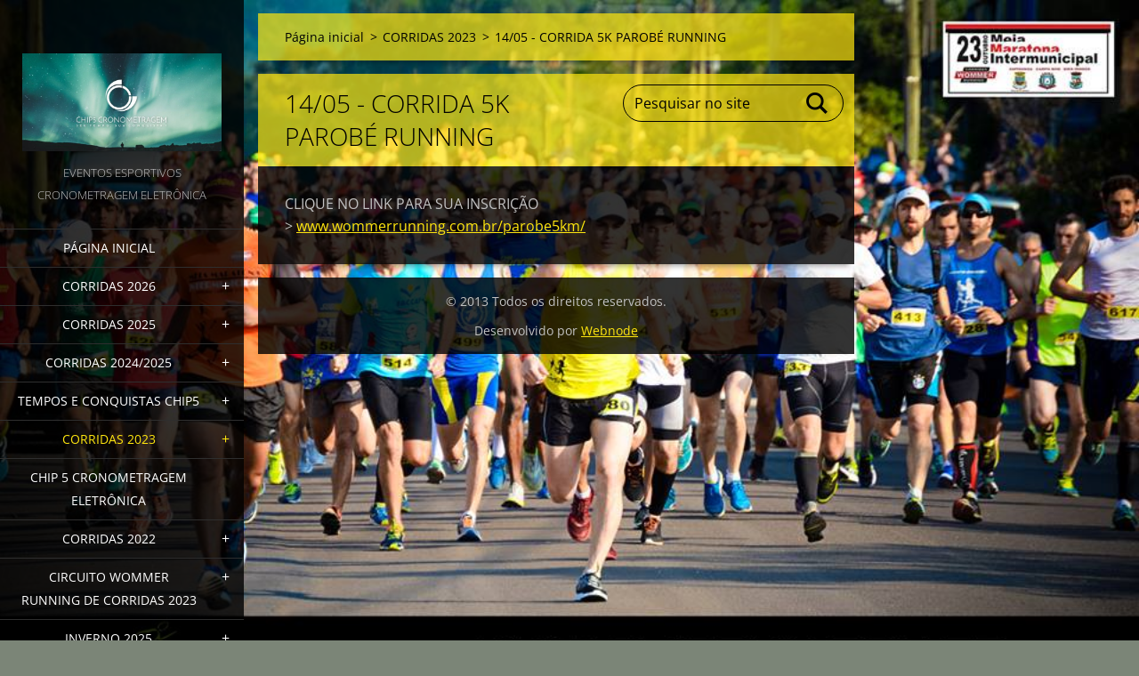

--- FILE ---
content_type: text/html; charset=UTF-8
request_url: https://www.chip5.com.br/corridas-2023/14-05-corrida-5k-parobe-running/
body_size: 11736
content:
<!doctype html>
<!--[if IE 8]><html class="lt-ie10 lt-ie9 no-js" lang="pt-br"> <![endif]-->
<!--[if IE 9]><html class="lt-ie10 no-js" lang="pt-br"> <![endif]-->
<!--[if gt IE 9]><!-->
<html class="no-js" lang="pt-br">
<!--<![endif]-->
	<head>
		<base href="https://www.chip5.com.br/">
  <meta charset="utf-8">
  <meta name="description" content="">
  <meta name="keywords" content="">
  <meta name="generator" content="Webnode">
  <meta name="apple-mobile-web-app-capable" content="yes">
  <meta name="apple-mobile-web-app-status-bar-style" content="black">
  <meta name="format-detection" content="telephone=no">
    <link rel="icon" type="image/svg+xml" href="/favicon.svg" sizes="any">  <link rel="icon" type="image/svg+xml" href="/favicon16.svg" sizes="16x16">  <link rel="icon" href="/favicon.ico"><link rel="canonical" href="https://www.chip5.com.br/corridas-2023/14-05-corrida-5k-parobe-running/">
<script type="text/javascript">(function(i,s,o,g,r,a,m){i['GoogleAnalyticsObject']=r;i[r]=i[r]||function(){
			(i[r].q=i[r].q||[]).push(arguments)},i[r].l=1*new Date();a=s.createElement(o),
			m=s.getElementsByTagName(o)[0];a.async=1;a.src=g;m.parentNode.insertBefore(a,m)
			})(window,document,'script','//www.google-analytics.com/analytics.js','ga');ga('create', 'UA-797705-6', 'auto',{"name":"wnd_header"});ga('wnd_header.set', 'dimension1', 'W1');ga('wnd_header.set', 'anonymizeIp', true);ga('wnd_header.send', 'pageview');var pageTrackerAllTrackEvent=function(category,action,opt_label,opt_value){ga('send', 'event', category, action, opt_label, opt_value)};</script>
  <link rel="alternate" type="application/rss+xml" href="https://chip5.com.br/rss/all.xml" title="Ver todos os artigos">
<!--[if lte IE 9]><style type="text/css">.cke_skin_webnode iframe {vertical-align: baseline !important;}</style><![endif]-->
		<meta http-equiv="X-UA-Compatible" content="IE=edge">
		<title>14/05 - CORRIDA 5K PAROBÉ RUNNING :: CHIP5 / WOMMER RUNNING</title>
		<meta name="viewport" content="width=device-width, initial-scale=1.0, maximum-scale=1.0, user-scalable=no">
		<link rel="stylesheet" href="https://d11bh4d8fhuq47.cloudfront.net/_system/skins/v19/50001458/css/style.css" />

		<script type="text/javascript" language="javascript" src="https://d11bh4d8fhuq47.cloudfront.net/_system/skins/v19/50001458/js/script.min.js"></script>


		<script type="text/javascript">
		/* <![CDATA[ */
		wtf.texts.set("photogallerySlideshowStop", 'Pausar');
		wtf.texts.set("photogallerySlideshowStart", 'Apresentação de slides');
		wtf.texts.set("faqShowAnswer", 'Expandir FAQ');
		wtf.texts.set("faqHideAnswer", 'Agrupar FAQ');
		wtf.texts.set("menuLabel", 'Menu');
		/* ]]> */
		</script>
	
				<script type="text/javascript">
				/* <![CDATA[ */
					
					if (typeof(RS_CFG) == 'undefined') RS_CFG = new Array();
					RS_CFG['staticServers'] = new Array('https://d11bh4d8fhuq47.cloudfront.net/');
					RS_CFG['skinServers'] = new Array('https://d11bh4d8fhuq47.cloudfront.net/');
					RS_CFG['filesPath'] = 'https://www.chip5.com.br/_files/';
					RS_CFG['filesAWSS3Path'] = 'https://42f1d22bf4.clvaw-cdnwnd.com/eed898b5956fc1b18e52059a753aa4c4/';
					RS_CFG['lbClose'] = 'Fechar';
					RS_CFG['skin'] = 'default';
					if (!RS_CFG['labels']) RS_CFG['labels'] = new Array();
					RS_CFG['systemName'] = 'Webnode';
						
					RS_CFG['responsiveLayout'] = 1;
					RS_CFG['mobileDevice'] = 0;
					RS_CFG['labels']['copyPasteSource'] = 'Leia mais:';
					
				/* ]]> */
				</script><script type="text/javascript" src="https://d11bh4d8fhuq47.cloudfront.net/_system/client/js/compressed/frontend.package.1-3-108.js?ph=42f1d22bf4"></script><style type="text/css"></style></head>
	<body>		<div id="wrapper" class="index">

			<div id="content" class="left">

					<header id="header" class="wide">
							<div id="logo-wrapper" class="">
							    <div id="logo"><a href="home/" class="image" title="Ir para a página inicial"><span id="rbcSystemIdentifierLogo"><img src="https://42f1d22bf4.clvaw-cdnwnd.com/eed898b5956fc1b18e52059a753aa4c4/200002586-6856e68570/377548760_6498590583551826_6311791008815620310_n.jpg"  width="686" height="336"  alt="CHIP5 / WOMMER RUNNING"></span></a></div>							</div>
							 
<div id="slogan" class="">
    <span id="rbcCompanySlogan" class="rbcNoStyleSpan">EVENTOS ESPORTIVOS  CRONOMETRAGEM ELETRÔNICA </span></div>
 
<div id="menu-links" class="">
    <a id="menu-link" href="#menu">
        Menu    </a>

	<a id="fulltext-link" href="#fulltext">
		Pesquisar no site	</a>
</div>
 
 
 


					</header>

				<main id="main" class="wide">
						<div id="navigator" class="">
						    <div id="pageNavigator" class="rbcContentBlock"><a class="navFirstPage" href="/home/">Página inicial</a><span class="separator"> &gt; </span>    <a href="/corridas-2023/">CORRIDAS 2023 </a><span class="separator"> &gt; </span>    <span id="navCurrentPage">14/05 - CORRIDA 5K PAROBÉ RUNNING</span></div>						</div>
						 
<div class="column">


		<div class="widget widget-wysiwyg">
			<div class="widget-content">

	<h1 class="widget-title" style="display: none;">14/05 - CORRIDA 5K PAROBÉ RUNNING</h1>
<div>
	CLIQUE NO LINK PARA SUA INSCRIÇÃO &gt;&nbsp;<a href="https://www.wommerrunning.com.br/parobe5km/">www.wommerrunning.com.br/parobe5km/</a></div>


			</div>
			<div class="widget-footer"></div>
		</div>

	</div>

 


				</main>

				<nav id="menu" role="navigation" class="vertical js-remove js-remove-section-header ">
				    

	<ul class="menu">
	<li class="first">
		<a href="/home/">
		Página inicial
	</a>
	</li>
	<li>
		<a href="/corridas-2026/">
		CORRIDAS 2026
	</a>
	
	<ul class="level1">
		<li class="first">
		<a href="/veraopicadacafe/">
		11/01/2026 - RÚSTICA DE VERÃO DE PICADA CAFÉ
	</a>
	</li>
		<li>
		<a href="/parobe5k2026/">
		18/01 - 1ª CORRIDA RÚSTICA FESTA DA MELANCIA DE PAROBÉ
	</a>
	</li>
		<li>
		<a href="/rustica67anoscampobom/">
		01/02 - RÚSTICA DE ANIVERSÁRIO 67 ANOS DE  CAMPO BOM 
	</a>
	</li>
		<li>
		<a href="/corridas-2026/22-02-corrida-movimento-dourado-amo/">
		22/02 - CORRIDA MOVIMENTO DOURADO AMO
	</a>
	</li>
		<li>
		<a href="/corridavaledomaquine/">
		22/03 - 1ª CORRIDA VALE DO MAQUINÉ
	</a>
	</li>
		<li class="last">
		<a href="/vidativaefarmaciasassociadasrun/">
		29/03 - VIDATIVA E FARMÁCIAS ASSOCIADAS RUN
	</a>
	</li>
	</ul>
	</li>
	<li>
		<a href="/corridas-2025/">
		CORRIDAS 2025
	</a>
	
	<ul class="level1">
		<li class="first">
		<a href="/natalsaomarcos/">
		14/12 -  5K CORRIDA DE NATAL SÃO MARCOS
	</a>
	</li>
		<li>
		<a href="/rusticadezemberfest/">
		07/12- RÚSTICA DA DEZEMBERFEST NOVA HARTZ
	</a>
	</li>
		<li>
		<a href="/anigerrun/">
		08/11- ANIGERRUN 5K - 1ª EDIÇÃO
	</a>
	</li>
		<li>
		<a href="/132anosbm/">
		09/11 - 5K RÚSTICA 3º BPM BRIGADA MILITAR NOVO HAMBURGO
	</a>
	</li>
		<li>
		<a href="/nrcampobom2025/">
		15/11 - 9ª NIGHT RUN CAMPO BOM
	</a>
	</li>
		<li>
		<a href="/resultadosaciorun2025/">
		26/10 - ACIO RUN 2025 - 3K / 5K - OSÓRIO /RS
	</a>
	</li>
		<li>
		<a href="/outubrorosa/">
		19/10 - RUN 5K OUTUBRO ROSA - PAROBÉ
	</a>
	</li>
		<li>
		<a href="/dayrunsamu/">
		05/10 - 5K SAMU DAY RUN - NOVO HAMBURGO
	</a>
	</li>
		<li>
		<a href="/movimentodourado/">
		22/02/2026 - CORRIDA MOVIMENTO DOURADO AMO
	</a>
	</li>
		<li>
		<a href="/correguria1ano/">
		28/09 - CORRIDA ANIVERSÁRIO CORRE GURIA 1 ANO
	</a>
	</li>
		<li>
		<a href="/cb2025/">
		07/09 - 7ª CORRIDA DA INDEPENDÊNCIA - CAMPO BOM
	</a>
	</li>
		<li>
		<a href="/rusticaexpoflorir/">
		07/09 - RÚSTICA DA 6ª EXPOFLORIR PICADA CAFÉ
	</a>
	</li>
		<li>
		<a href="/desafiosamarcos/">
		30/08 - 1º DESAFIO SÃO MARCOS - CIRCUITO FECHADO
	</a>
	</li>
		<li>
		<a href="/formasaudavel/">
		16/08 - RÚSTICA 5KM - ACADEMIA FORMA SAUDÁVEL 
	</a>
	</li>
		<li>
		<a href="/agostolilas/">
		24/08 - CORRIDA LILÁS PAROBÉ
	</a>
	</li>
		<li>
		<a href="/meiaintermunicipal/">
		21/09 - 5K E 21K INTERMUNICIPAL - A MEIA MARATONA MAIS DESAFIADORA DO RS
	</a>
	</li>
		<li>
		<a href="/contraofrioarroiodosratos/">
		10/08 - 1ª  CORRIDA INVERNO SOLIDÁRIO  - ARROIO DOS RATOS
	</a>
	</li>
		<li>
		<a href="/rusticabmsapiranga/">
		03/08 - 3ª RÚSTICA 5KM ANIVERSÁRIO BRIGADA MILITAR SAPIRANGA
	</a>
	</li>
		<li>
		<a href="/lagowittmann25/">
		20/07 - VOLTA LAGO WITTMANN
	</a>
	</li>
		<li>
		<a href="/morroreuter7/">
		06/07 - 7ª RÚSTICA CAFÉ DA COLÔNIA DE MORRO REUTER
	</a>
	</li>
		<li>
		<a href="/trailrunivoti2025/">
		22/06 - 6º TRAIL RUN IVOTI
	</a>
	</li>
		<li>
		<a href="/corridacontraofriocb/">
		15/06 - 5k CORRIDA CONTRA O FRIO CAMPO BOM
	</a>
	</li>
		<li>
		<a href="/rusticadasazaleias/">
		11/05 - 1º RÚSTICA DAS AZALÉIAS - ARARICÁ
	</a>
	</li>
		<li>
		<a href="/corridacontraofrio2025/">
		01/06/2025 - CORRIDA CONTRA O FRIO - MINAS DO LEÃO
	</a>
	</li>
		<li>
		<a href="/saomarcos5k/">
		26/04 - 5K RÚSTICA DO PADROEIRO SÃO MARCOS
	</a>
	</li>
		<li>
		<a href="/rusticadotrabalhadorcampobom/">
		01/05 - RÚSTICA DO TRABALHADOR CAMPO BOM
	</a>
	</li>
		<li>
		<a href="/corrida-aniversario-soberano/">
		27/04 - CORRIDA ANIVERSÁRIO 65 ANOS SOBERANO
	</a>
	</li>
		<li>
		<a href="/resultados-bdy-run/">
		RESULTADOS BDY RUN
	</a>
	</li>
		<li>
		<a href="/bodyrun/">
		13/04 - BODYRUN CAMPO BOM 
	</a>
	</li>
		<li>
		<a href="/nightruncorreguria5k/">
		08/03 - 5K  RUN CORRE GURIA - NOVA HARTZ /RS
	</a>
	</li>
		<li>
		<a href="/sapiranga70anos/">
		09/03 - RÚSTICA 70 ANOS SAPIRANGA
	</a>
	</li>
		<li>
		<a href="/desafio3x1/">
		09/02 - DESAFIO DE VERÃO SITIO DA BIKE
	</a>
	</li>
		<li>
		<a href="/corridas-2025/02-02-rustica-de-aniversario-campo-bom/">
		02/02 - RÚSTICA DE ANIVERSÁRIO CAMPO BOM
	</a>
	</li>
		<li>
		<a href="/corridas-2025/12-10-rustica-de-verao-picada-cafe/">
		12/01 - RÚSTICA DE VERÃO PICADA CAFÉ
	</a>
	</li>
		<li class="last">
		<a href="/corridas-2025/inscricao-vip-rustica-cafe-da-colonia/">
		INSCRIÇÃO VIP RÚSTICA CAFÉ DA COLÔNIA
	</a>
	</li>
	</ul>
	</li>
	<li>
		<a href="/2024/2025/">
		CORRIDAS 2024/2025
	</a>
	
	<ul class="level1">
		<li class="first">
		<a href="/resultados2024/">
		RESULTADOS 2026
	</a>
	</li>
		<li>
		<a href="/promocorridaanivercampobom/">
		02/02 - RÚSTICA DE ANIVERSÁRIO DE CAMPO BOM
	</a>
	</li>
		<li>
		<a href="/veraopicadacafe2025/">
		12/01 - RÚSTICA DE VERÃO PICADA CAFÉ
	</a>
	</li>
		<li>
		<a href="/natallindolfocollor/">
		01/12 - RÚSTICA DE NATAL LINDOLFO COLLOR 
	</a>
	</li>
		<li>
		<a href="/nrcampobom/">
		16/11 - 8ª NIGHT RUN CAMPO BOM - 5KM
	</a>
	</li>
		<li>
		<a href="/rusticanataldosanjos/">
		07/12 - RÚSTICA NATAL DOS ANJOS DOIS IRMÃOS
	</a>
	</li>
		<li>
		<a href="/21kdosamigos/">
		27/10 - MEIA MARATONA INTERMUNICIPAL VON FREUNDEN
	</a>
	</li>
		<li>
		<a href="/lagowittmann/">
		19/10 - CAMINHO DA AVENTURA 2024
	</a>
	</li>
		<li>
		<a href="/bmsapiranga/">
		20/10 - RÚSTICA ANIVERSÁRIO BRIGADA MILITAR 
	</a>
	</li>
		<li>
		<a href="/ev5k/">
		22/09 - RÚSTICA 5K ANIVERSÁRIO DE ESTÂNCIA VELHA
	</a>
	</li>
		<li>
		<a href="/traillindolfocollor/">
		27/07 - 3º TRAIL RUN DA IMIGRAÇÃO LINDOLFO COLLOR
	</a>
	</li>
		<li>
		<a href="/corridadobicentenariodaimigracaoalema/">
		28/07 - CORRIDA DO BICENTENÁRIO DA IMIGRAÇÃO ALEMÃ
	</a>
	</li>
		<li>
		<a href="/acorf24anos/">
		21/07 - RÚSTICA 24 ANOS ACORF - FAROUPILHA/RS
	</a>
	</li>
		<li>
		<a href="/parobe5k/">
		14/07 -  RÚSTICA PAROBÉ RUNNING 5K
	</a>
	</li>
		<li>
		<a href="/trailrunivoti24/">
		09/06 - 5º TRAIL RUN IVOTI 6K
	</a>
	</li>
		<li>
		<a href="/rusticadotrabalhador/">
		01/05 - 24ª RÚSTICA DO TRABALHADOR DOIS IRMÃOS
	</a>
	</li>
		<li>
		<a href="/5kivoti2024/">
		07/04 - 5K RUSTICA CIDADE DAS FLORES - IVOTI 
	</a>
	</li>
		<li>
		<a href="/desafio2x1/">
		17/03 - DESAFIO 2X1 SAPIRANGA
	</a>
	</li>
		<li class="last">
		<a href="/uninterdayrun/">
		25/02 - CORRIDA UNINTER DAY RUN
	</a>
	</li>
	</ul>
	</li>
	<li>
		<a href="/tempos-e-conquistas-chip5/">
		TEMPOS E CONQUISTAS CHIP5
	</a>
	
	<ul class="level1">
		<li class="first last">
		<a href="/temposeconquistas-arroiodosratos/">
		RESULTADOS ARROIO DOS RATOS
	</a>
	</li>
	</ul>
	</li>
	<li class="open selected">
		<a href="/corridas-2023/">
		CORRIDAS 2023 
	</a>
	
	<ul class="level1">
		<li class="first">
		<a href="/resultados2023/">
		RESULTADOS 2023
	</a>
	</li>
		<li>
		<a href="/corridanoia2023/">
		26/11 - CORRIDA DO NOIA - E.C.NOVO HAMBURGO
	</a>
	</li>
		<li>
		<a href="/sapi/">
		05/11 - RÚSTICA SAPIRANGA 2023
	</a>
	</li>
		<li>
		<a href="/inscritos21klitoralnorte/">
		24/09 - 21K CIRCUITO DE CORRIDAS LITORAL NORTE 
	</a>
	</li>
		<li>
		<a href="/corridasolidariavqv/">
		INSCRIÇÃO CORRIDA SOLIDÁRIA VAMO QUE VAMO
	</a>
	</li>
		<li>
		<a href="/novapet2023/">
		13/08 - 5K NOVA PETRÓPOLIS - 6ª ETAPA CIRCUITO
	</a>
	</li>
		<li>
		<a href="/5kformasaudavel/">
		05/08 - 5K CORRIDA RÚSTICA ACADEMIA FORMA SAUDÁVEL
	</a>
	</li>
		<li>
		<a href="/5knovohamburgo/">
		16/07 - 5K RÚSTICA COMEMORATIVA 130 ANOS DA BRIGADA MILITAR NOVO HAMBURGO
	</a>
	</li>
		<li>
		<a href="/tworace/">
		30/06 E 02/07 - TWO RACE SAPIRANGA 5KM
	</a>
	</li>
		<li class="last selected activeSelected">
		<a href="/corridas-2023/14-05-corrida-5k-parobe-running/">
		14/05 - CORRIDA 5K PAROBÉ RUNNING
	</a>
	</li>
	</ul>
	</li>
	<li>
		<a href="/chip-5-cronometragem-eletronica/">
		CHIP 5 CRONOMETRAGEM ELETRÔNICA 
	</a>
	</li>
	<li>
		<a href="/corridas-2022/">
		CORRIDAS 2022
	</a>
	
	<ul class="level1">
		<li class="first">
		<a href="/resultadosamar/">
		RESULTADOS 9ª RÚSTICA DOS PRESÉPIOS 2022
	</a>
	</li>
		<li>
		<a href="/verticalsapi/">
		06/11 - CORRIDA VERTICAL 5KM SAPIRANGA
	</a>
	</li>
		<li>
		<a href="/corridaarezzo/">
		23/10 - CORRIDA AREZZO&amp;CO RUNS 4YOU 3K E 6K
	</a>
	</li>
		<li>
		<a href="/carrinhodelomba/">
		09/10 - 1º CAMPEONATO DE CARRINHO DE LOMBA
	</a>
	</li>
		<li>
		<a href="/lindolfotrail/">
		09/07 -2º TRAIL RUN DA IMIGRAÇÃO LINDOLFO COLLOR
	</a>
	</li>
		<li>
		<a href="/corridas-2022/17-07-5k-rustica-comemorativa-129-anos-da-brigada-militar-novo-hamburgo/">
		17/07 - 5K RÚSTICA COMEMORATIVA 129 ANOS DA BRIGADA MILITAR NOVO HAMBURGO  
	</a>
	</li>
		<li>
		<a href="/corridas-2022/31-07-5km-e-2km-rustica-25%c2%ba-batalhao-brigada-militar-de-sao-leopoldo/">
		31/07 - 5KM e 2KM - RÚSTICA 25º BATALHÃO BRIGADA MILITAR DE SÃO LEOPOLDO  
	</a>
	</li>
		<li>
		<a href="/ararica5k/">
		10/04 - CORRIDA ARARICÁ 5K
	</a>
	</li>
		<li>
		<a href="/trihasdoroncador2022/">
		27/03 - TRILHAS DO RONCADOR 14K OU 5K
	</a>
	</li>
		<li>
		<a href="/diadamulher/">
		06/03 - CORRIDA DA MULHER E SEUS ADMIRADOES
	</a>
	</li>
		<li>
		<a href="/trailsitio/">
		12/02 - 6K TRAIL RUN SITIO DA BIKE
	</a>
	</li>
		<li>
		<a href="/corridacei/">
		23/01 - 1ª CORRIDA DO KERB IN IVOTI
	</a>
	</li>
		<li>
		<a href="/corridas-2022/regulamento-trilhas-do-roncador/">
		REGULAMENTO TRILHAS DO RONCADOR
	</a>
	</li>
		<li>
		<a href="/corridas-2022/2%c2%ba-trail-run-da-imigracao-lindolfo-collor/">
		2º TRAIL RUN DA IMIGRAÇÃO LINDOLFO COLLOR
	</a>
	</li>
		<li>
		<a href="/samarcarrinholomba/">
		RESULTADOS BATERIAS CARRINHO DE LOMBA
	</a>
	</li>
		<li class="last">
		<a href="/corridaarezzo4/">
		23/10 - CORRIDA AREZZO RUN 4YOU
	</a>
	</li>
	</ul>
	</li>
	<li>
		<a href="/cwr2023/">
		CIRCUITO WOMMER RUNNING DE CORRIDAS 2023
	</a>
	
	<ul class="level1">
		<li class="first">
		<a href="/parobe5km/">
		14/05 - CORRIDA 5K PAROBÉ RUNNING
	</a>
	</li>
		<li class="last">
		<a href="/ivotietapa1/">
		09/04 -  5K CORRIDA DE PÁSCOA IVOTI
	</a>
	</li>
	</ul>
	</li>
	<li>
		<a href="/inverno/">
		INVERNO 2025
	</a>
	
	<ul class="level1">
		<li class="first">
		<a href="/sapiranga22/">
		18/09 - RÚSTICA DA SEMANA FARROUPILHA SAPIRANGA 
	</a>
	</li>
		<li>
		<a href="/rustica25bpm/">
		31/07 -  5KM e 2KM -  RÚSTICA  25º BATALHÃO BRIGADA MILITAR DE SÃO LEOPOLDO
	</a>
	</li>
		<li class="last">
		<a href="/rusticainvernoivoti/">
		19/06 - 2ª RÚSTICA DE INVERNO IVOTI 
	</a>
	</li>
	</ul>
	</li>
	<li>
		<a href="/ranking-runner-rs/">
		RANKING RUNNER RS 
	</a>
	
	<ul class="level1">
		<li class="first">
		<a href="/ranking-runner-rs/categoria-16-a-19-anos-masc-rs/">
		ATLETAS CATEGORIA 16 A 19 ANOS MASC RS 
	</a>
	</li>
		<li class="last">
		<a href="/atletas-da-categoria-20-a-24-anos-rs/">
		ATLETAS DA CATEGORIA 20 A 24 ANOS RS
	</a>
	</li>
	</ul>
	</li>
	<li>
		<a href="/escolacentdefensor/">
		MANTENEDORA ESCOLA DE FUTEBOL CENTENÁRIO DEFENSOR
	</a>
	</li>
	<li>
		<a href="/corridas-2021/">
		CORRIDAS 2021
	</a>
	
	<ul class="level1">
		<li class="first">
		<a href="/ultramaratona/">
		18/12 - ULTRAMARATONA SANTA MARIA 
	</a>
	</li>
		<li>
		<a href="/portaonightrun/">
		11/12 - PORTÃO NIGHT RUN
	</a>
	</li>
		<li>
		<a href="/duplas/">
		28/11 - REVEZAMENTO DUPLAS IVOTI - ETAPA 4
	</a>
	</li>
		<li>
		<a href="/inscricao-combo/">
		INSCRIÇÃO COMBO DESCONTO 5 PROVAS
	</a>
	</li>
		<li>
		<a href="/morroreuter2/">
		24/10 - ETAPA 4 - MORRO REUTER CIRCUITO WOMMER RUNNING
	</a>
	</li>
		<li>
		<a href="/letsrun/">
		03/10 LETS RUN 5K SÃO JOSÉ DO HORTÊNCIO
	</a>
	</li>
		<li>
		<a href="/corridas-2021/combo-3-provas-wommer-running/">
		COMBO 3 PROVAS WOMMER RUNNING
	</a>
	</li>
		<li>
		<a href="/resultadosivotitrail/">
		CLASSIFICAÇÃO TRAIL RUN  IVOTI 11/7 
	</a>
	</li>
		<li class="last">
		<a href="/corridas-2021/inscricao-realizada/">
		INSCRIÇÃO REALIZADA
	</a>
	</li>
	</ul>
	</li>
	<li>
		<a href="/corridas1/">
		CORRIDAS 
	</a>
	
	<ul class="level1">
		<li class="first">
		<a href="/corridapais/">
		11/08 - 5ª RÚSTICA DIA DOS PAIS 5KM SAPIRANGA
	</a>
	</li>
		<li class="last">
		<a href="/rusticacampobom/">
		CORRIDA RÚSTICA ANIVERSÁRIO DE CAMPO BOM 31/01/21
	</a>
	</li>
	</ul>
	</li>
	<li>
		<a href="/corridas-2019/">
		CORRIDAS 2019 
	</a>
	
	<ul class="level1">
		<li class="first">
		<a href="/paduarun/">
		15/12 - 2ª PADUA RUN
	</a>
	</li>
		<li>
		<a href="/rusticadogalo/">
		17/11 - RÚSTICA DO GALO - FLORES DA CUNHA
	</a>
	</li>
		<li>
		<a href="/sitiodabike/">
		SITIO DA BIKE 2019
	</a>
	</li>
		<li>
		<a href="/novacorpoesaude/">
		27/10 - 1ª CORRIDA PREVIEW ABERTURA NOVA CORPO E SAÚDE
	</a>
	</li>
		<li>
		<a href="/rusticadolivro/">
		19/05 - 1ª RÚSTICA DO LIVRO - SÃO JOSÉ DO HORTÊNCIO
	</a>
	</li>
		<li>
		<a href="/rr5/">
		01/05 - 21ª RÚSTICA DO TRABALHADOR DOIS IRMÃOS - 9HS MANHÃ
	</a>
	</li>
		<li class="last">
		<a href="/rusticasaomarcos2019/">
		28/04 - RÚSTICA DO PADROEIRO SÃO MARCOS
	</a>
	</li>
	</ul>
	</li>
	<li>
		<a href="/resbm2019/">
		RESULTADOS RUSTICA BRIGADA MILITAR SÃO LEOPOLDO
	</a>
	</li>
	<li>
		<a href="/corridas-2018/">
		CORRIDAS 2018
	</a>
	
	<ul class="level1">
		<li class="first">
		<a href="/resultados21km2017/">
		CLASSIFICAÇÃO 21KM 2017
	</a>
	</li>
		<li>
		<a href="/resultados21km2018/">
		CLASSIFICAÇÃO 21KM INTERMUNICIPAL 2018
	</a>
	</li>
		<li>
		<a href="/p1/">
		PONTUAÇÃO CIRCUITO DE INVERNO 2018
	</a>
	</li>
		<li>
		<a href="/cross2/">
		02/06 RESULTADOS CROSS COUNTRY LINDOLFO COLLOR
	</a>
	</li>
		<li>
		<a href="/rusticadiadasmaes/">
		13/05 - RESULTADOS  RÚSTICA 5KM E REVEZAMENTO MÃE E FILHO
	</a>
	</li>
		<li>
		<a href="/rusticaaba2018/">
		15/04 -  RÚSTICA 14 ANOS ABA - CARLOS BARBOSA
	</a>
	</li>
		<li>
		<a href="/rusticanovapetropolis2018/">
		11/03 - 7ª RÚSTICA DE VERÃO  NOVA PETRÓPOLIS 2018
	</a>
	</li>
		<li>
		<a href="/resultados2018/">
		RESULTADOS CAMPO BOM 
	</a>
	</li>
		<li class="last">
		<a href="/corridas-2018/trail-sapucaia-do-sul-resultados/">
		TRAIL SAPUCAIA DO SUL RESULTADOS
	</a>
	</li>
	</ul>
	</li>
	<li>
		<a href="/sobre-nos/">
		Sobre Nós
	</a>
	</li>
	<li>
		<a href="/corridas/">
		LINKS EX 
	</a>
	
	<ul class="level1">
		<li class="first">
		<a href="/rusticacampobom1/">
		29/01 RÚSTICA ANIVERSÁRIO DE CAMPO BOM
	</a>
	</li>
		<li>
		<a href="/rusticahotelaraca/">
		16/12 - RESULTADOS  4ª RÚSTICA E CAMINHADA HOTEL ARAÇA - CAPÃO DA CANOA
	</a>
	</li>
		<li>
		<a href="/corridadenatal-saomarcos/">
		03/12 - RESULTADOS 1ª CORRIDA DE NATAL SÃO MARCOS
	</a>
	</li>
		<li>
		<a href="/corridaacorf/">
		26/11 - RESULTADOS RÚSTICA 19 ANOS ACORF - FARROUPILHA
	</a>
	</li>
		<li>
		<a href="/rusticasameve2017/">
		19/11 - RESULTADOS RÚSTICA SAMEVE - VERANÓPOLIS
	</a>
	</li>
		<li>
		<a href="/corridas2017/resultados-sitio-da-bike/">
		RESULTADOS SITIO DA BIKE
	</a>
	</li>
		<li>
		<a href="/diadospais/">
		13/08 - RESULTADOS 6KM RÚSTICA DIA DOS PAIS
	</a>
	</li>
		<li>
		<a href="/corridapicadacafe/">
		06/08 - 5KM - 1ª RÚSTICA CIDADE DOS LÍRIOS - PICADA CAFÉ
	</a>
	</li>
		<li>
		<a href="/corridacontraofrio/">
		18/06 RESULTADO CORRIDA CONTRA O FRIO
	</a>
	</li>
		<li>
		<a href="/rusticameioambiente/">
		04/06 - RESULTADOS XI RÚSTICA DO MEIO AMBIENTE DE NOVA PETRÓPOLIS 
	</a>
	</li>
		<li>
		<a href="/resultados-rustica-dia-das-maes/">
		RESULTADOS RÚSTICA DIA DAS MÃES
	</a>
	</li>
		<li>
		<a href="/corridas2017/resultados-rustica-trabalhador-dois-irmaos/">
		RESULTADOS RÚSTICA TRABALHADOR DOIS IRMÃOS
	</a>
	</li>
		<li>
		<a href="/corridas2017/resultados-sao-marcos2017/">
		RESULTADOS SÃO MARCOS
	</a>
	</li>
		<li>
		<a href="/corridas2017/resultados-rustica-aniversario-soberano/">
		RESULTADOS RÚSTICA ANIVERSÁRIO SOBERANO
	</a>
	</li>
		<li>
		<a href="/rustica-do-trabalhador-dois-irmaos/">
		01/05 - 19ª RÚSTICA DO TRABALHADOR DOIS IRMÃOS
	</a>
	</li>
		<li>
		<a href="/novapet/">
		RESULTADOS 6ª RÚSTICA DE VERÃO NOVA PETRÓPOLIS 
	</a>
	</li>
		<li>
		<a href="/corridas2017/resultados-campo-bom/">
		RESULTADOS CAMPO BOM
	</a>
	</li>
		<li>
		<a href="/rusticadeverao-novapetropolis/">
		05/03 - 6ª RÚSTICA DE VERÃO NOVA PETRÓPOLIS
	</a>
	</li>
		<li>
		<a href="/treinodoisirmaos/">
		TREINO FREE CAMINHO AVENTURA REVERSE
	</a>
	</li>
		<li>
		<a href="/cross-sitio-da-bike/">
		CROSS SITIO DA BIKE
	</a>
	</li>
		<li>
		<a href="/morroreuter/">
		24/10 - 5KM RÚSTICA MORRO REUTER
	</a>
	</li>
		<li>
		<a href="/etapa3novahartz/">
		15/08 - 5KM RÚSTICA DE INVERNO NOVA HARTZ
	</a>
	</li>
		<li>
		<a href="/rusticaivoti/">
		ETAPA 1 - 06/06 - RÚSTICA DE INVERNO IVOTI - CIDADE DAS FLORES
	</a>
	</li>
		<li>
		<a href="/ci/">
		CLASSIFICAÇÃO ATLETAS RÚSTICA DE INVERNO IVOTI
	</a>
	</li>
		<li class="last">
		<a href="/circuito-de-inverno-2021/28-11-5km-rustica-sapiranga/">
		28/11 - 5KM RÚSTICA SAPIRANGA
	</a>
	</li>
	</ul>
	</li>
	<li>
		<a href="/livro-mitos-e-verdades/">
		ADQUIRIR LIVRO &quot; MITOS E VERDADES PARA UMA VIDA SAUDÁVEL&quot;
	</a>
	</li>
	<li>
		<a href="/adquirir-livro-atletas-seus-feitos-e-suas-historias-/">
		Adquirir livro : Atletas, seus feitos e suas histórias 
	</a>
	</li>
	<li>
		<a href="/adquirir-livro-drogas-nao-corrida-solucao/">
		Adquirir Livro Drogas Não Corrida é a Solução
	</a>
	</li>
	<li>
		<a href="/resultados-corridas-2015/">
		RESULTADOS CORRIDAS 2015/2016
	</a>
	
	<ul class="level1">
		<li class="first">
		<a href="/corridas2015/resultados-tramandai/">
		RESULTADOS TRAMANDAÍ
	</a>
	</li>
		<li>
		<a href="/resultados-arambare/">
		RESULTADOS E FOTOS RÚSTICA ARAMBARÉ
	</a>
	</li>
		<li>
		<a href="/resultadoscrosscountry/">
		RESULTADOS CROSS COUNTRY SAPIRANGA
	</a>
	</li>
		<li>
		<a href="/resultados-rustica-nova-petropolis/">
		RESULTADOS 4º RÚSTICA VERÃO NOVA PETRÓPOLIS
	</a>
	</li>
		<li>
		<a href="/cross-country-sapiranga/">
		CROSS COUNTRY SAPIRANGA 28/02
	</a>
	</li>
		<li>
		<a href="/rusticaveraonovapetropolis/">
		4ª RÚSTICA DE VERÃO NOVA PETRÓPOLIS
	</a>
	</li>
		<li>
		<a href="/resultados-lindolfo-collor/">
		RESULTADOS LINDOLFO COLLOR
	</a>
	</li>
		<li>
		<a href="/inscritosladeira/">
		LISTA DE INSCRITOS
	</a>
	</li>
		<li>
		<a href="/dayrunveranopolis/">
		1º DAY RUN FEMAÇÃ 12/04
	</a>
	</li>
		<li>
		<a href="/desafiodaladeira/">
		2º DESAFIO DA LADEIRA 29/03
	</a>
	</li>
		<li>
		<a href="/ladeira/">
		RESULTADOS LADEIRA
	</a>
	</li>
		<li>
		<a href="/infantildoisirmaos/">
		INFANTIL CORRIDA TRABALHADOR DOIS IRMÃOS 01/05
	</a>
	</li>
		<li>
		<a href="/inscritosrusticatrabalhador/">
		ENCERRADA CORRIDA TRABALHADOR DOIS IRMÃOS 01/05
	</a>
	</li>
		<li>
		<a href="/resultadosdesafiodoatelier/">
		RESULTADOS DESAFIO DO ATELIER
	</a>
	</li>
		<li>
		<a href="/desafiodoatelier2015/">
		DESAFIO DO ATELIER DA SAÚDE 24/05
	</a>
	</li>
		<li>
		<a href="/voualombagrandecorrer/">
		II RÚSTICA DE  LOMBA GRANDE - NH
	</a>
	</li>
		<li>
		<a href="/resultadoslombagrande/">
		CLASSIFICAÇÃO LOMBA GRANDE
	</a>
	</li>
		<li>
		<a href="/resultadosfestimalha/">
		RESULTADOS 2° CORRIDA FESTIMALHA 
	</a>
	</li>
		<li>
		<a href="/resultado-dois-irmaos/">
		RESULTADO DOIS IRMÃOS
	</a>
	</li>
		<li>
		<a href="/corridas2015/resultados-rustica-11-anos-aba/">
		RESULTADOS RÚSTICA 11 ANOS ABA
	</a>
	</li>
		<li>
		<a href="/rustica-meio-ambiente/">
		04/07 - IX RÚSTICA MEIO AMBIENTE
	</a>
	</li>
		<li>
		<a href="/resultadosararica/">
		RESULTADOS ARARICÁ 2015
	</a>
	</li>
		<li>
		<a href="/rusticafestadopeixe/">
		12/07 22ª RÚSTICA FESTA DO PEIXE TRAMANDAI
	</a>
	</li>
		<li>
		<a href="/voucorrercontraofrio/">
		05/07 CORRIDA CONTRA O FRIO CAMPO BOM
	</a>
	</li>
		<li>
		<a href="/caminho/">
		19/07 CORRIDA CAMINHO AVENTURA  
	</a>
	</li>
		<li>
		<a href="/corridas2015/resultados-campo-bom/">
		RESULTADOS CAMPO BOM
	</a>
	</li>
		<li>
		<a href="/resultados-estanciavelha/">
		RESULTADOS RÚSTICA ESTÂNCIA VELHA
	</a>
	</li>
		<li>
		<a href="/corridadaqualidade/">
		30/08 CORRIDA DA QUALIDADE - CAMPO BOM
	</a>
	</li>
		<li>
		<a href="/corridas2015/a20-09-rustica-wommer-running-sapiranga/">
		20/09 RÚSTICA WOMMER RUNNING SAPIRANGA
	</a>
	</li>
		<li>
		<a href="/resultados-corridadaqualidade-aci/">
		RESULTADOS CORRIDA DA QUALIDADE ACI
	</a>
	</li>
		<li>
		<a href="/corridas2015/resultados-rustica-coplane-2015/">
		RESULTADOS RÚSTICA COPLANE 2015
	</a>
	</li>
		<li>
		<a href="/corridas2015/resultados-cross-country-sitio-da-bike/">
		RESULTADOS CROSS COUNTRY SITIO DA BIKE
	</a>
	</li>
		<li>
		<a href="/rusticacoplaneinscritos/">
		23/08 RÚSTICA COPLANE FARROUPILHA
	</a>
	</li>
		<li>
		<a href="/resultadoscapaodacanoa/">
		RESULTADOS DA 2ª CORRIDA HOTEL ARAÇA
	</a>
	</li>
		<li>
		<a href="/corrida-de-natal-sapiranga/">
		1ª CORRIDA DE NATAL SAPIRANGA
	</a>
	</li>
		<li>
		<a href="/resultados-rustica-presidente-lucena/">
		RESULTADOS 3ª RÚSTICA PRESIDENTE LUCENA
	</a>
	
		<ul class="level2">
			<li class="first last">
		<a href="/corridaveranopolis/">
		RESULTADOS SÃO SILVESTRE VERANÓPOLIS 09/11
	</a>
	</li>
		</ul>
		</li>
		<li>
		<a href="/corridas2015/resultados-rustica-de-nova-petropolis/">
		RESULTADOS - VII RÚSTICA DE NOVA PETRÓPOLIS
	</a>
	</li>
		<li>
		<a href="/corridas2015/resultados-veranopolis-2015/">
		RESULTADOS 4ª RÚSTICA SAMEVE VERANÓPOLIS 2015
	</a>
	</li>
		<li>
		<a href="/resultadorusticabombeiros/">
		RESULTADO FINAL SÃO JOSE HORTÊNCIO
	</a>
	</li>
		<li>
		<a href="/resultadosrusticasaomarcos/">
		RESULTADOS RÚSTICA SÃO MARCOS 52 ANOS
	</a>
	</li>
		<li>
		<a href="/resultadosrusticaportao2015/">
		RESULTADOS RÚSTICA 52º ANIVERSÁRIO DE PORTÃO 
	</a>
	</li>
		<li>
		<a href="/rankingrunner/">
		RANKING RUNNER 2015
	</a>
	</li>
		<li>
		<a href="/resultados2016-rustica-arambare/">
		RESULTADOS RÚSTICA ARAMBARÉ 24/01
	</a>
	</li>
		<li>
		<a href="/resultadosrusticadeveraonovapetropoliss/">
		RESULTADOS 5ª RÚSTICA DE VERÃO NOVA PETRÓPOLIS 
	</a>
	</li>
		<li>
		<a href="/resultadoscross/">
		RESULTADOS CROSS COUNTRY SITIO DA BIKE
	</a>
	</li>
		<li>
		<a href="/corridas2016/corridacasal20/">
		20/03  - 1ª CORRIDA CASAL 20
	</a>
	</li>
		<li>
		<a href="/resultados-rustica-padroeiro-sao-marcos/">
		RESULTADOS RÚSTICA PADROEIRO SÃO MARCOS
	</a>
	</li>
		<li>
		<a href="/resultadoscarlosbarbosa/">
		RESULTADOS RÚSTICA 12 ANOS ABA
	</a>
	</li>
		<li>
		<a href="/resultadosrusticadotrabalhadordoisirmaos/">
		01/05 - RESULTADOS 18º RÚSTICA DO TRABALHADOR DOIS IRMÃOS
	</a>
	</li>
		<li>
		<a href="/rusticaararica/">
		29/05 - RESULTADOS 3º RÚSTICA PRÓ INVERNO ARARICÁ
	</a>
	</li>
		<li>
		<a href="/rusticafestadopinhao/">
		05/06 - 2ª RÚSTICA FESTA DO PINHÃO SÃO FRANCISCO DE PAULA
	</a>
	</li>
		<li>
		<a href="/inscritosrusticameioambiente/">
		19/06 - RÚSTICA DO MEIO AMBIENTE - NOVA PETRÓPOLIS 
	</a>
	</li>
		<li>
		<a href="/resultados-corrida-contra-o-frio-campo-bom/">
		RESULTADOS CORRIDA CONTRA O FRIO CAMPO BOM
	</a>
	</li>
		<li>
		<a href="/rustica-estancia-velha2016/">
		17/07 - RESULTADOS RÚSTICA ESTÂNCIA VELHA
	</a>
	</li>
		<li>
		<a href="/pagarcorrida/">
		LINK PARA PAGAMENTOS INSCRIÇÕES VIA CARTÃO OU BOLETO
	</a>
	</li>
		<li>
		<a href="/meumotoristaparceiroganhoubrinde/">
		PROMOÇÃO MOTORISTA PARCEIRO
	</a>
	</li>
		<li>
		<a href="/rusticalombagrande/">
		14/08 - RESULTADOS 3º RÚSTICA LOMBA GRANDE  - NH
	</a>
	</li>
		<li>
		<a href="/corridas2016/rustica-picada-cafe/">
		10/09 - INSCRITOS RÚSTICA PICADA CAFÉ 
	</a>
	</li>
		<li>
		<a href="/rusticasaomarcos/">
		18/09 - Rustica dos Festejos Farroupilha SÃO MARCOS
	</a>
	</li>
		<li>
		<a href="/rusticaportao2016/">
		09/10 - RÚSTICA DE 53º ANIVERSÁRIO DE PORTÃO
	</a>
	</li>
		<li>
		<a href="/corridas2016/a23-10-meia-maratona-intermunicipal-sap-cb-di/">
		23/10 - MEIA MARATONA INTERMUNICIPAL e RÚSTICA 6KM
	</a>
	</li>
		<li>
		<a href="/rusticasameve/">
		06/11 - RESULTADOS RÚSTICA SAMEVE VERANÓPOLIS
	</a>
	</li>
		<li>
		<a href="/corridanoturna/">
		12/11 - NIGTH RUN CAMPO BOM
	</a>
	</li>
		<li>
		<a href="/corridapresidentelucena/">
		13/11 - 4ª RÚSTICA DE PRESIDENTE LUCENA
	</a>
	</li>
		<li>
		<a href="/rusticanataldosanjos2/">
		03/12 RESULTADOS 18ª RÚSTICA FESTIVA NATAL DOS ANJOS - DOIS IRMÃOS
	</a>
	</li>
		<li>
		<a href="/corridahotelaraca/">
		18/12  CORRIDA E CAMINHADA HOTEL ARAÇÁ - CAPÃO DA CANOA
	</a>
	</li>
		<li>
		<a href="/corridas2016/resultados-rustica-hotel-araca/">
		RESULTADOS RÚSTICA HOTEL ARAÇA
	</a>
	</li>
		<li class="last">
		<a href="/rusticacarlosbarbosa/">
		RESULTADOS RÚSTICA CARLOS BARBOSA 2016 - 42ª EDIÇÃO
	</a>
	</li>
	</ul>
	</li>
	<li>
		<a href="/resultados-corridas-2014/">
		RESULTADOS CORRIDAS 2014
	</a>
	
	<ul class="level1">
		<li class="first">
		<a href="/resultados-rustica-arambare/">
		RESULTADOS RÚSTICA ARAMBARÉ
	</a>
	</li>
		<li>
		<a href="/resultados-nova-petropolis/">
		RESULTADOS NOVA PETROPOLIS
	</a>
	</li>
		<li>
		<a href="/resultado-desafio-da-ladeira/">
		RESULTADO DESAFIO DA LADEIRA
	</a>
	</li>
		<li>
		<a href="/resultados-corrida-da-pascoa/">
		RESULTADOS CORRIDA DA PASCOA
	</a>
	</li>
		<li>
		<a href="/rustica-aniversario-aba/">
		Rústica de Aniversário ABA
	</a>
	</li>
		<li>
		<a href="/rustica-teutonia/">
		RÚSTICA TEUTÔNIA
	</a>
	</li>
		<li>
		<a href="/corrida-lomba-grande/">
		CORRIDA DE LOMBA GRANDE
	</a>
	</li>
		<li>
		<a href="/corrida-da-pascoa-/">
		CORRIDA DA PÁSCOA 
	</a>
	</li>
		<li>
		<a href="/rustica-verde-praia-arambare-/">
		RESULTADOS ARAMBARE
	</a>
	</li>
		<li>
		<a href="/corrida-festimalha-2014/">
		CORRIDA FESTIMALHA 2014
	</a>
	</li>
		<li>
		<a href="/rustica-da-bergamota/">
		4ª RÚSTICA DA BERGAMOTA 
	</a>
	</li>
		<li>
		<a href="/rustica-de-inverno-ararica/">
		RUSTICA DE INVERNO ARARICÁ
	</a>
	</li>
		<li>
		<a href="/desafio-atelier-da-saude/">
		RÚSTICA DESAFIO ATELIER DA SAÚDE
	</a>
	</li>
		<li>
		<a href="/corrida-contra-o-frio/">
		CORRIDA CONTRA O FRIO
	</a>
	</li>
		<li>
		<a href="/quiz/">
		QUIZ NOVO SITE
	</a>
	</li>
		<li>
		<a href="/rustica-estancia-velha/">
		RÚSTICA ESTÂNCIA VELHA 
	</a>
	</li>
		<li>
		<a href="/a7-maraton-internacional-de-punta-del-est/">
		7 MARATÓN INTERNACIONAL DE PUNTA DEL EST
	</a>
	</li>
		<li>
		<a href="/rustica-sapiranga-14-09/">
		RÚSTICA SAPIRANGA 14/09
	</a>
	</li>
		<li>
		<a href="/resultadoscorridapelosanimais/">
		CORRIDA PELOS ANIMAIS SÃO SEBASTIÃO DO CÁI
	</a>
	</li>
		<li>
		<a href="/resultados-atelier-da-saude/">
		RESULTADOS ATELIER DA SAUDE
	</a>
	</li>
		<li>
		<a href="/corridas2014/resultadosivoti/">
		RESULTADOS RÚSTICA IVOTI CIDADE DAS FLORES
	</a>
	</li>
		<li>
		<a href="/corridaphysical/">
		RESULTADOS PHYSICAL NIGHT RUN 
	</a>
	</li>
		<li>
		<a href="/rusticanovapetropolis/">
		RESULTADOS VI RÚSTICA DE NOVA PETRÓPOLIS
	</a>
	</li>
		<li>
		<a href="/corridasaosebastiaodocai/">
		4ª   CORRIDA NOTURNA DE NATAL SÃO SEBASTIÃO DO CAÍ
	</a>
	</li>
		<li class="last">
		<a href="/saosilvestrecarlosbarbosa/resultados/">
		RESULTADOS SÃO SILVESTRE CARLOS BARBOSA 
	</a>
	</li>
	</ul>
	</li>
	<li>
		<a href="/resultados/">
		RESULTADOS CORRIDAS 2013
	</a>
	
	<ul class="level1">
		<li class="first">
		<a href="/resultados-rustica-festadasrosas/">
		RESULTADOS RÚSTICA FESTA DAS ROSAS
	</a>
	</li>
		<li>
		<a href="/resultados-esteio/">
		RESULTADOS ESTEIO
	</a>
	</li>
		<li>
		<a href="/resultados-presidente-lucena/">
		Resultados Presidente Lucena
	</a>
	</li>
		<li>
		<a href="/resultados-ivoti/">
		Resultados Ivoti
	</a>
	</li>
		<li>
		<a href="/resultados-natal-dos-anjos-dois-irm%c3%a3os/">
		RESULTADOS DOIS IRMÃOS
	</a>
	</li>
		<li>
		<a href="/resultado-corridaderevezamentonh/">
		Resultados Revezamento de Natal - Novo Hamburgo
	</a>
	</li>
		<li>
		<a href="/classificacao-rustica-de-natal-parobe/">
		RESULTADOS RÚSTICA DE NATAL PAROBÉ
	</a>
	</li>
		<li>
		<a href="/resultado-rustica-infantil-de-natal-campo-bom/">
		RESULTADO 5º RÚSTICA INFANTIL DE NATAL CAMPO BOM
	</a>
	</li>
		<li class="last">
		<a href="/classificacao-night-run-sapiranga/">
		RESULTADOS NIGHT RUN SAPIRANGA
	</a>
	</li>
	</ul>
	</li>
	<li>
		<a href="/treino-de-velocidade/">
		TREINO DE VELOCIDADE
	</a>
	</li>
	<li>
		<a href="/corrida-saudavel/">
		CORRIDA SAUDÁVEL
	</a>
	</li>
	<li>
		<a href="/maratona%2c-voc%c3%aa-vai-/">
		MARATONA, VOCÊ VAI ?
	</a>
	</li>
	<li>
		<a href="/contato/">
		Contato
	</a>
	</li>
	<li>
		<a href="/pesquisa-de-opiniao/">
		PESQUISA DE OPINIÃO 
	</a>
	</li>
	<li>
		<a href="/inscricaositio/">
		12345
	</a>
	</li>
	<li>
		<a href="/inscricaovalemaquine/">
		123
	</a>
	</li>
	<li>
		<a href="/inscricao-vdfa/">
		1234
	</a>
	</li>
	<li>
		<a href="/123456/">
		123456
	</a>
	</li>
	<li>
		<a href="/1234567/">
		1234567
	</a>
	</li>
	<li>
		<a href="/premiochip5/">
		HOMENAGEADOS PRÊMIO CHIP5 DE ATLETISMO 2024
	</a>
	</li>
	<li>
		<a href="/links-ex/">
		LINKS EX2
	</a>
	</li>
	<li>
		<a href="/campobom2023/">
		INSCRIÇÕES RÚSTICA DO TRABALHADOR CAMPO BOM
	</a>
	</li>
	<li>
		<a href="/1012/">
		1012
	</a>
	</li>
	<li>
		<a href="/1contra/">
		INSCRIÇÃO REALIZADA !
	</a>
	</li>
	<li class="last">
		<a href="/edenraid/">
		CORRIDA EDENRAID 2025 - CAMPO BOM
	</a>
	</li>
</ul>
				
				</nav>
				 
<div id="fulltext" class="">
    
	<form action="/search/" method="get" id="fulltextSearch">

		<fieldset>
			<input id="fulltextSearchText" type="text" name="text" value="" placeholder="Pesquisar no site">
			<button id="fulltextSearchButton" type="submit">Pesquisar</button>
		</fieldset>

	</form>
	</div>
 


				<footer id="footer" class="wide">
						<div id="contact" class="">
						    

		<div class="widget widget-contact">

	

		<h2 class="widget-title">jmwommer consultoria</h2>
		<div class="widget-content">
			

		<span class="contact-address"><span><br />
SAPIRANGA /RS<br />
</span></span>

	
			

		<span class="contact-phone"><span>+55.51 995672683<br />
FACEBOOK: ADICIONE : JADER WOMMER<br />
INSTAGRAM : @wommer5<br />
CHIP5<br />
</span></span>

	
			

		<span class="contact-email"><span><a href="&#109;&#97;&#105;&#108;&#116;&#111;:&#106;&#119;&#111;&#109;&#109;&#101;&#114;&#64;&#104;&#111;&#116;&#109;&#97;&#105;&#108;&#46;&#99;&#111;&#109;"><span id="rbcContactEmail">&#106;&#119;&#111;&#109;&#109;&#101;&#114;&#64;&#104;&#111;&#116;&#109;&#97;&#105;&#108;&#46;&#99;&#111;&#109;</span></a></span></span>

	
		</div>

	

			<div class="widget-footer"></div>
		</div>

				
						</div>
						 
<div id="lang" class="">
    <div id="languageSelect"></div>			
</div>
 
 
<div id="copyright" class="">
    <span id="rbcFooterText" class="rbcNoStyleSpan">© 2013 Todos os direitos reservados.</span></div>
 
<div id="signature" class="">
    <span class="rbcSignatureText">Desenvolvido por <a href="https://www.webnode.com.br?utm_source=brand&amp;utm_medium=footer&amp;utm_campaign=premium" rel="nofollow" >Webnode</a></span></div>
 


				</footer>

				

			</div>

			

			<div id="illustration" class="fullscreen">
				 
				     <img src="https://42f1d22bf4.clvaw-cdnwnd.com/eed898b5956fc1b18e52059a753aa4c4/200001842-c580dc5810/14729201_1219172321483749_7738973232566639563_n.jpg?ph=42f1d22bf4" width="960" height="580" alt=""> 


				
			</div>
		</div>
	<div id="rbcFooterHtml"></div><script type="text/javascript">var keenTrackerCmsTrackEvent=function(id){if(typeof _jsTracker=="undefined" || !_jsTracker){return false;};try{var name=_keenEvents[id];var keenEvent={user:{u:_keenData.u,p:_keenData.p,lc:_keenData.lc,t:_keenData.t},action:{identifier:id,name:name,category:'cms',platform:'WND1',version:'2.1.157'},browser:{url:location.href,ua:navigator.userAgent,referer_url:document.referrer,resolution:screen.width+'x'+screen.height,ip:'3.148.217.159'}};_jsTracker.jsonpSubmit('PROD',keenEvent,function(err,res){});}catch(err){console.log(err)};};</script></body>
</html>